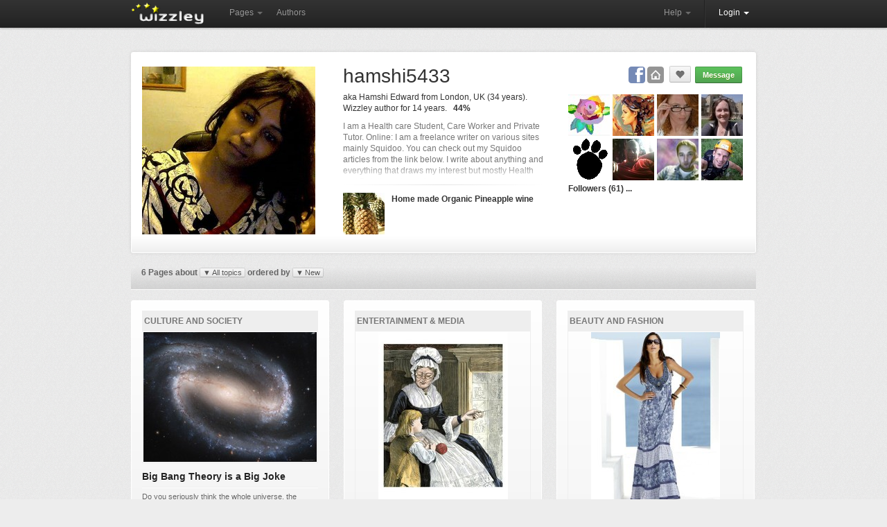

--- FILE ---
content_type: text/html; charset=utf-8
request_url: https://wizzley.com/authors/hamshi5433/
body_size: 5301
content:
<!DOCTYPE html><html lang="en" xmlns:fb="http://www.facebook.com/2008/fbml" xmlns:og="https://ogp.me/ns#">
<head><meta charset="utf-8" />
    <meta name="verification" content="83d6b5d24dda599140e4e24ae958a805" />
    
    <link rel="stylesheet" href="/static/css/base-min.css" />
    <meta name="viewport" content="width=device-width, initial-scale=1.0, maximum-scale=1.0">
    <link rel="shortcut icon" href="/static/img/favicon.ico" />
    <link rel="apple-touch-icon" href="/static/img/favicon_57x57.png"/>
    <link rel="apple-touch-icon" sizes="72x72" href="/static/img/favicon_72x72.png" />
    <!--[if lt IE 10]><style>hr.soft {background:#d3d3d3;border-bottom:1px solid #fafafa;}</style><![endif]-->
    <link rel="apple-touch-icon" sizes="114x114" href="/static/img/favicon_114x114.png" />
    <script>
        if(top!=self)top.location.replace(location);
        var _gaq = _gaq || [];
        _gaq.push(['_setAccount', 'UA-23603990-1'], ['_gat._anonymizeIp'], ['_trackPageview']);
        
        (function() { var ga = document.createElement('script'); ga.async = true; ga.src = ('https:' == document.location.protocol ? 'https://ssl' : 'http://www') + '.google-analytics.com/ga.js'; var s = document.getElementsByTagName('script')[0]; s.parentNode.insertBefore(ga, s); })();
    </script>
    
    <title>hamshi5433</title>
    

</head>
<body class="responsive">
    <div id="wrapper" class="en">
        <div class="navbar">
            <div class="navbar-inner">
                <div class="container">
                    <a class="brand en" href="/"><img src="/static/img/locale/en/logo.png" alt="Wizzley" /></a>
                    <ul class="nav">
                        <li class="dropdown">
                            <a href="#" class="dropdown-toggle" data-toggle="dropdown">Pages <b class="caret"></b></a>
                            <ul class="dropdown-menu">
                                <li><a href="/articles/best/">Popular</a></li>
                                <li><a href="/articles/latest/">New</a></li>
                                <li><a href="/articles/commented/">Buzzing</a></li>
                                <li><a href="/articles/excellent/">Editor's Choice</a></li>
                                <li class="divider"></li>
                                <li><a href="/articles/comments/">Latest comments</a></li>
                            </ul>
                        </li>
                        <li><a href="/authors/best/" rel="nofollow">Authors</a></li>
                    </ul>
                    <!--
                    <form class="navbar-search pull-left" action="/service/search/" method="get"><input type="text" name="q" class="search-query" placeholder="Search"></form>
                    -->
                    <div class="nav-collapse">
                        <ul class="nav pull-right">
                            <li class="dropdown">
                                <a href="#" class="dropdown-toggle" data-toggle="dropdown">Help <b class="caret"></b></a>
                                <ul class="dropdown-menu">
                                    <li><a href="/service/help/">Help (FAQ)</a></li>
                                    <li><a class="modal" rel="nofollow" href="/service/help/video/">Video tutorial</a></li>
                                    <li class="divider"></li>
                                    <li><a href="/forum/">Forum</a></li>
                                    <li><a href="/forum/action/latest_topics/">New forum topics</a></li>
                                </ul>
                            </li>
                            <li class="divider-vertical"></li>
                           
                                
                                <li class="active dropdown">
                                    <a href="#" class="dropdown-toggle" data-toggle="dropdown" onclick="setTimeout(function(){$('#login_username').focus();}, 20);">Login <b class="caret"></b></a>
                                    <ul class="dropdown-menu">
                                        <li>
                                            <form id="login_form" action="/accounts/login/" method="post">
                                                <p><label for="login_username">Username or e-mail</label><input id="login_username" name="username" type="text" maxlength="1000" required="" /></p>
                                                <p><label for="login_pwd">Password</label><input  id="login_pwd" type="password" name="password" required="" /></p>
                                                <p class="clearfix">
                                                    <label style="float: left; padding-top: 5px;"><input type="checkbox" name="remember_me" value="true" />Remember me</label>
                                                    <input style="float: right;" type="submit" value="Login">
                                                    <input type="hidden" name="next" value="/authors/hamshi5433/">
                                                </p>
                                            </form>
                                            <p>
                                                <a class="modal" href="/accounts/forgot_password/">Forgot password?</a>
                                                <a href="/">Register for free</a>
                                                

                                            </p>
                                        </li>
                                    </ul>
                                </li>
                            
                        </ul>
                    </div>
                </div>
            </div>
        </div>
        
        <div id="content"><div id="content_inner" class="clearfix">
<div id="user_show">
    
    <div class="hero clearfix" style="padding: 20px 0 18px 15px; margin: 15px 0 20px; font-size: 12px;">
        

        <div class="responsive_float_none" style="float:right;margin:0 19px 10px 0">
            <span class="userprofile social_icons hover_opacity">
                <a href="https://www.facebook.com/hamshi.edward" rel="nofollow me" target="_blank" class="facebook"></a>
                
                
                <a href="http://www.squidoo.com/lensmasters/hamshi5433" target="_blank" title="Website" class="website"></a>
            </span>
            
                <a style="padding:5px" rel="nofollow" class="button my_tipsy_h_ns" href="/accounts/follow/378/?next=/authors/hamshi5433/" title="Follow"><span class="icon icon_heart" style="top:2px;left:3px">&nbsp;</span></a>
                
                
                    &nbsp;<a style="padding:5px 10px" class="modal button green" href="/accounts/messages/compose/378/?next=/authors/hamshi5433/">Message</a>
                
            
        </div>

        <h1 style="font-size: 28px; font-weight: normal; color: #333; margin: 0 0 8px;">hamshi5433<img style="float:left; margin: 0 40px 0 0;" src="/static/uploads/en/user/2012/10/19/2012-10-19_19-32-57_456.250x249.jpg" alt="hamshi5433" /></h1>
        <div class="responsive_auto_width responsive_float_none" style="float: left; width: 290px; margin-right: 35px;">
            <p>
                aka Hamshi Edward from London, UK (34 years).
                Wizzley author for 14 years.
                &nbsp;
                <b class="my_tipsy_h_ns" title="Author rank">44%</b> &nbsp;
                
            </p>
            <div id="about_me" class="my_tipsy_h_ns"><div></div>I am a Health care Student, Care Worker and Private Tutor.

Online: I am a freelance writer on various sites mainly Squidoo. You can check out my Squidoo articles from the link below. I write about anything and everything that draws my interest but mostly Health and Relationship related articles.</div>
            <hr class="soft" style="margin: 8px 0 12px;" />
            
                <a class="transition_links clearfix" style="display: block; font-weight: bold;" href="/home-made-organic-pineapple-wine/">
                    <img alt="" style="float:left;margin:-1px 10px 8px 0;width:60px;height:60px;" src="/static/uploads/en/page/2011/06/05/2011-06-05_08-24-43_989.60x60.jpg" />
                    Home made Organic Pineapple wine
                </a>
            
        </div>

        
            <div id="followers"><a href="/authors/Rose/"><img src="/static/uploads/en/user/2011/11/04/2011-11-04_17-44-48_89.60x60.jpg" alt="" title="Rose" class="my_tipsy_h_ns" /></a><a href="/authors/Tehreem/"><img src="/static/uploads/en/user/2015/07/28/2015-07-28_11-18-02_614.60x60.jpg" alt="" title="Tehreem" class="my_tipsy_h_ns" /></a><a href="/authors/katiem2/"><img src="/static/uploads/en/user/2012/05/29/2012-05-29_22-37-08_670.60x60.jpg" alt="" title="katiem2" class="my_tipsy_h_ns" /></a><a href="/authors/Marie/"><img src="/static/uploads/en/user/2011/05/30/2011-05-30_15-06-29_702.60x60.jpg" alt="" title="Marie" class="my_tipsy_h_ns" /></a><a href="/authors/ThePartyAnimal/"><img src="/static/uploads/en/user/2011/12/06/2011-12-06_17-47-47_727.60x60.gif" alt="" title="ThePartyAnimal" class="my_tipsy_h_ns" /></a><a href="/authors/onepagearticles/"><img src="/static/uploads/en/user/2012/04/12/2012-04-12_11-49-26_950.60x60.jpg" alt="" title="onepagearticles" class="my_tipsy_h_ns" /></a><a href="/authors/thepurpleturtle/"><img src="/static/uploads/en/user/2011/10/23/2011-10-23_11-14-59_582.60x60.jpg" alt="" title="thepurpleturtle" class="my_tipsy_h_ns" /></a><a href="/authors/Simon/"><img src="/static/uploads/en/user/2017/03/18/2017-03-18_18-37-04_661.60x60.jpg" alt="" title="Simon" class="my_tipsy_h_ns" /></a></div>
            <b style="position: relative; top: 4px; white-space: nowrap;"><a class="transition_links ajax" href="/accounts/followers/378/" data-target="#followers">Followers (61) ...</a></b>
        
    </div>
    
        <div class="top_fader_unit transition_links" style="font-size:12px;color:#636363;font-weight:bold">
            6 Pages about
            
                <a class="button small dd_box menu" href="#"><span style="font-size:11px;padding-right:2px;">▼</span>All topics</a>
                <div></div>
            
            ordered by <a class="button small dd_box menu" href="#"><span style="font-size:11px;padding-right:2px;">▼</span>New</a>
            <div><a href="?order=best&amp;cat=&amp;level=">Popular</a><a href="?order=latest&amp;cat=&amp;level=">New</a><a href="?order=commented&amp;cat=&amp;level=">Buzzing</a></div>
        </div>

        <div class="clearfix" style="padding:15px 0 0;border-top: 1px solid #fafafa;margin:0 0 45px">
            
                <div id="page_box_row0" style="float: left;margin-right:21px"><div class="page_box"><div>
    <div>37% <span class="icon icon_comments">&nbsp;</span><a href="/big-bang-theory-is-a-lie/#comments">7</a> <span class="icon icon_thumb">&nbsp;</span> 3 <a href="/authors/hamshi5433/">hamshi5433</a></div>
    <a class="cat" href="/articles/best/?cat=5&amp;level=1">Culture and Society</a>
    <a href="/big-bang-theory-is-a-lie/">
        <div class="img"><img style="width: 250px; height: 187px;" src="/static/uploads/en/page/2011/11/25/2011-11-25_03-34-46_14.250x249.jpg" alt="" /></div>
        <p>Big Bang Theory is a Big Joke</p><hr /><div>Do you seriously think the whole universe, the world, the humans etc came into existence by some balls of explosions out of nowhere? You are deceived! </div>
    </a></div></div><div class="page_box"><div>
    <div>7% <span class="icon icon_comments">&nbsp;</span><a href="/coastal-scents-88-palettes-sale-reviews-coastal-scents-palettes-for-sale/#comments">0</a> <span class="icon icon_thumb">&nbsp;</span> 1 <a href="/authors/hamshi5433/">hamshi5433</a></div>
    <a class="cat" href="/articles/best/?cat=9&amp;level=1">Beauty and Fashion</a>
    <a href="/coastal-scents-88-palettes-sale-reviews-coastal-scents-palettes-for-sale/">
        <div class="img"><img style="width: 249px; height: 249px;" src="/static/uploads/en/page/2011/11/02/2011-11-02_21-30-15_995.250x249.jpg" alt="" /></div>
        <p>Coastal Scents 88 Palettes Sale| Reviews | Coastal Scents Palettes for sale!</p><hr /><div>Reviews of Coastal Scents Palettes and the latest collection of Coastal Scents Eyeshadow Palettes, Lip palettes, Coastal Scents Blush Palettes and Brushes for sale.</div>
    </a></div></div></div>
            
                <div id="page_box_row1" style="float: left;margin-right:21px"><div class="page_box"><div>
    <div>100% <span class="icon icon_comments">&nbsp;</span><a href="/old-wives-tales-in-my-house/#comments">20</a> <span class="icon icon_thumb">&nbsp;</span> 16 <a href="/authors/hamshi5433/">hamshi5433</a></div>
    <a class="cat" href="/articles/best/?cat=7&amp;level=1">Entertainment &amp; Media</a>
    <a href="/old-wives-tales-in-my-house/">
        <div class="img"><img style="width: 187px; height: 249px;" src="/static/uploads/en/page/2011/10/15/2011-10-15_16-05-26_664.250x249.jpg" alt="" /></div>
        <p>Old Wives Tales in my house</p><hr /><div>Old wives tales are interesting to read about and can be extremely shocking sometimes. These are some examples from my house.</div>
    </a></div></div><div class="page_box"><div>
    <div>11% <span class="icon icon_comments">&nbsp;</span><a href="/interview-wear-for-women/#comments">1</a> <span class="icon icon_thumb">&nbsp;</span> 1 <a href="/authors/hamshi5433/">hamshi5433</a></div>
    <a class="cat" href="/articles/best/?cat=9&amp;level=1">Beauty and Fashion</a>
    <a href="/interview-wear-for-women/">
        <div class="img"><img style="width: 149px; height: 249px;" src="/static/uploads/en/page/2011/10/08/2011-10-08_19-32-58_158.250x249.jpg" alt="" /></div>
        <p>What to Wear to a Job Interview Women 2013</p><hr /><div>Are you wondering about what to wear to a job interview? Interview FAQ [Frequently Asked Questions] page will give you some cool tips on what to and What not to wear for interviews</div>
    </a></div></div></div>
            
                <div id="page_box_row2" style="float: left;"><div class="page_box"><div>
    <div>35% <span class="icon icon_comments">&nbsp;</span><a href="/can-a-short-pear-shaped-girl-wear-maxi-dress-how-can-i-look-good-in-my-maxi-dress/#comments">4</a> <span class="icon icon_thumb">&nbsp;</span> 4 <a href="/authors/hamshi5433/">hamshi5433</a></div>
    <a class="cat" href="/articles/best/?cat=9&amp;level=1">Beauty and Fashion</a>
    <a href="/can-a-short-pear-shaped-girl-wear-maxi-dress-how-can-i-look-good-in-my-maxi-dress/">
        <div class="img"><img style="width: 186px; height: 249px;" src="/static/uploads/en/page/2011/10/05/2011-10-05_15-55-05_158.250x249.jpg" alt="" /></div>
        <p>Can a Short Pear Shaped girl wear Maxi dress? How can I look good in my Maxi dress?</p><hr /><div>Ladies you can wear a maxi dress and look hot in it even if you think you`re too short to wear it or if you think you`re `fat` to wear a maxi dress! Maxi Dress Facts and Myths.</div>
    </a></div></div><div class="page_box"><div>
    <div>97% <span class="icon icon_comments">&nbsp;</span><a href="/home-made-organic-pineapple-wine/#comments">11</a> <span class="icon icon_thumb">&nbsp;</span> 14 <a href="/authors/hamshi5433/">hamshi5433</a></div>
    <a class="cat" href="/articles/best/?cat=10&amp;level=1">Food &amp; Recipes</a>
    <a href="/home-made-organic-pineapple-wine/">
        <div class="img"><img style="width: 166px; height: 249px;" src="/static/uploads/en/page/2011/06/05/2011-06-05_08-24-43_989.250x249.jpg" alt="" /></div>
        <p>Home made Organic Pineapple wine</p><hr /><div>This is a very simple and easy home made pineapple wine recipe. You can try it at home for yourself and make it for family occasions too. </div>
    </a></div></div></div>
            
            <br class="clear" />
            
        </div>
    
</div>
</div></div>
        <div id="push"></div>
    </div>
    <div id="footer"><div id="footer_inner">
        <a title="Twitter" href="https://twitter.com/wizzleynews" rel="nofollow" target="_blank" class="twitter_badge hover_opacity"></a>
        <a title="Facebook" href="https://www.facebook.com/wizzleynews" rel="nofollow" target="_blank" class="facebook_badge hover_opacity"></a>
        <b>© 2026 Wizzley</b>
        &nbsp; &nbsp; &nbsp; <a href="/service/imprint/">About Us</a>
        &nbsp;|&nbsp; <a href="/service/terms/">Terms and Privacy</a>
        <span class="responsive_hide">&nbsp;|&nbsp; <a rel="nofollow" href="/service/partner_program/?url=/authors/hamshi5433/">Marketing Tools</a></span>
        &nbsp;|&nbsp; <a href="/forum/">Forum</a>
        <span class="responsive_hide">&nbsp;|&nbsp; <a rel="nofollow" href="/forum/?contact">Support</a></span>
        
    </div></div>
    <div id="fixed_container">
        <div id="loading" class="alert_box confirm">Loading ...</div>
        <div id="ajax_error" class="alert_box error">Error!</div>
        
    </div>
    <div id="fb-root"></div>
    <script src="https://ajax.googleapis.com/ajax/libs/jquery/1.11.1/jquery.min.js"></script>
    <script>var  LANG='en', I18N_DELETE='Really delete? Gone? Bye-bye?'; window.jQuery || document.write('<script src="/static/js/jquery.js"><\/script>');</script>
    <script src="/static/js/base4.js"></script>
    
    
    
<script>
    if ($('#about_me').outerHeight() > 84)
        $('#about_me').addClass('truncated').css('cursor', 'pointer').attr('title', 'more ...').click(function(){$(this).toggleClass('truncated').attr('original-title', '');$('.tipsy').hide();});

    var pagi = 2, on_scroll_timer, auto_more = 1, locked = 0;
    $('#loading').remove();
    $('#more_page_boxes').click(function(){
        if (!locked) {
            locked = true;
            $.getJSON('/pages/more_page_boxes/', { user: 378, order: 'latest', cat: "", level: "", pagi: pagi }, function(data){
                for (var i=0;i<data.length;i++) { $('#page_box_row'+(i%3)).append(data[i]); }
                pagi++; auto_more++; locked = false;
                if (data.length < 18) $('#more_page_boxes').parent().remove();
            });
        }
        return false;
    });

    function on_scroll() {
        if ($(window).scrollTop() + $(window).height() > $(document).height() - 1500) { clearTimeout(on_scroll_timer); $('#more_page_boxes').click(); }
    }
    $(window).scroll(function(){ clearTimeout(on_scroll_timer); if (auto_more%2!=0) on_scroll_timer = setTimeout(on_scroll, 100); });
</script>

    <!--
    <script src="/static/js/cookie_notice.js?2"></script>
    <script>new cookieNoticeJS({ 'learnMoreLinkHref': '/service/terms/#privacy', 'learnMoreLinkEnabled': true });</script>
    -->
<script defer src="https://static.cloudflareinsights.com/beacon.min.js/vcd15cbe7772f49c399c6a5babf22c1241717689176015" integrity="sha512-ZpsOmlRQV6y907TI0dKBHq9Md29nnaEIPlkf84rnaERnq6zvWvPUqr2ft8M1aS28oN72PdrCzSjY4U6VaAw1EQ==" data-cf-beacon='{"version":"2024.11.0","token":"40919fe0e04c40089c337258b9ad398b","r":1,"server_timing":{"name":{"cfCacheStatus":true,"cfEdge":true,"cfExtPri":true,"cfL4":true,"cfOrigin":true,"cfSpeedBrain":true},"location_startswith":null}}' crossorigin="anonymous"></script>
</body>
</html>
